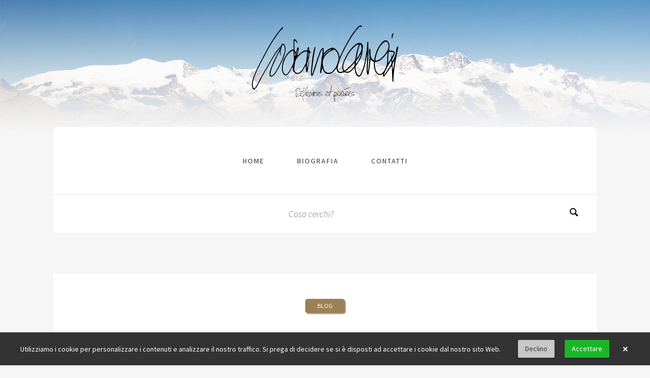

--- FILE ---
content_type: text/html; charset=UTF-8
request_url: https://caveri.it/blog/2022/12/05/la-casa-dei-ricordi
body_size: 5139
content:
<!doctype html>
<html lang="en">
<head>
    <meta charset="utf-8">
    <title>Luciano Caveri - Réflexions Et Pensées</title>
    <meta name="viewport" content="width=device-width, initial-scale=1.0">
    <link rel="shortcut icon" type="image/png" href="https://caveri.it/themes/caveri/assets/img/favicon.png"/>
    <!-- STYLES -->
    <link rel="stylesheet" type="text/css" href="https://caveri.it/themes/caveri/assets/css/bootstrap.css">
    <link rel="stylesheet" type="text/css" href="https://caveri.it/themes/caveri/assets/css/slippry.css">
    <link rel="stylesheet" type="text/css" href="https://caveri.it/themes/caveri/assets/css/fonts.css">
    <link rel="stylesheet" type="text/css" href="https://caveri.it/themes/caveri/assets/css/style.css">
    <!-- GOOGLE FONTS -->
    <link href='https://fonts.googleapis.com/css?family=Source+Sans+Pro:400,300,300italic' rel='stylesheet' type='text/css'>
    <link href='https://fonts.googleapis.com/css?family=Playfair+Display:400,400italic,700,700italic' rel='stylesheet' type='text/css'>
    <link href='https://fonts.googleapis.com/css?family=Sarina' rel='stylesheet' type='text/css'>
    <link rel="stylesheet" href="https://caveri.it/plugins/offline/gdpr/assets/cookieBanner/banner.css" />
<link rel="stylesheet" href="https://caveri.it/plugins/hariadi/share/assets/css/share.css" />
</head>

<body>
    <!-- *****************************************************************
    ** Header ************************************************************ 
    ****************************************************************** --> 
    <div class="gdpr-banner">
        <div class="gdpr-banner__wrapper">
            <div class="gdpr-banner__column gdpr-banner__column--1">
    <div class="gdpr-banner__row">
        <div class="gdpr-banner__message">
    Utilizziamo i cookie per personalizzare i contenuti e analizzare il nostro traffico. Si prega di decidere se si è disposti ad accettare i cookie dal nostro sito Web.
</div>    </div>
</div>
<div class="gdpr-banner__column gdpr-banner__column--2">
        <div class="gdpr-banner__opt-out">
    <button role="button" 
         tabindex="0" 
         aria-pressed="false"
         class="gdpr-banner__button gdpr-banner__button--opt-out"
         data-request="onDecline"
         data-request-success="document.querySelector('.gdpr-banner').remove()"
    >
        Declino
    </button>
</div>    <div class="gdpr-banner__opt-in">
    <button role="button" 
            tabindex="0" 
            aria-pressed="false"
            class="gdpr-banner__button gdpr-banner__button--opt-in"
            data-request="onAccept"
            data-request-success="document.querySelector('.gdpr-banner').remove()"
            data-request-update="'' : '#gdpr-reload'"
    >
        Accettare
    </button>
</div>
    <div class="gdpr-banner__dismiss">
    <button role="button" 
      tabindex="0" 
      aria-pressed="false"
      class="gdpr-banner__button--dismiss"
      onclick="document.querySelector('.gdpr-banner').remove()">&times;</button>
</div></div>        </div>
    </div>
    <header class="tada-container row">
   
     <div class="col col-12">
    	<!-- LOGO -->    
    	<div class="logo-container">
        	<a href="https://caveri.it"><img src="https://caveri.it/themes/caveri/assets/svg/logo.svg" style="height:150px"/></a>

        </div>
        
     
    	<!-- MENU DESKTOP -->
    	<nav class="menu-desktop menu-sticky">
              <ul class="tada-menu">
            <li role="presentation" class="  ">
                    <a href="https://caveri.it" >
                Home
            </a>
        
            </li>
    <li role="presentation" class="  ">
                    <a href="https://caveri.it/biografia" >
                Biografia
            </a>
        
            </li>
    <li role="presentation" class="  ">
                    <a href="https://caveri.it/contatti" >
                contatti
            </a>
        
            </li>
    </ul>
        </nav>
        
        <!-- MENU MOBILE -->  
        <div class="menu-responsive-container"> 
            <div class="open-menu-responsive">|||</div> 
            <div class="close-menu-responsive">|</div>
            <div class="menu-responsive">
                    <ul class="tada-menu">
            <li role="presentation" class="  ">
                    <a href="https://caveri.it" >
                Home
            </a>
        
            </li>
    <li role="presentation" class="  ">
                    <a href="https://caveri.it/biografia" >
                Biografia
            </a>
        
            </li>
    <li role="presentation" class="  ">
                    <a href="https://caveri.it/contatti" >
                contatti
            </a>
        
            </li>
    </ul>
            </div>
        </div>
        <div class="tada-search">
            <form action="https://caveri.it/cerca?q=" method="get">
    <div class="ss-search-form">
        <div class="ss-search-form__input form-group-search">
            <input name="q" type="search" placeholder="Cosa cerchi?" 
                   value=""
                   autocomplete="off"
                   autofocus
                                            data-track-input
                        data-request="searchInput::onType"
                        data-request-before-update="document.getElementById('autocomplete-results').classList.add('ss-search-form__results--visible')"
                        data-request-update="'searchInput::autocomplete': '#autocomplete-results'"
                                >
            <button class="search-btn" type="submit"><i class="icon-search4"></i></button>
        </div>
        <div class="ss-search-form__results" id="autocomplete-results"></div>
    </div>
</form>        </div>

</div>

    </header><!-- #HEADER -->


    
<section class="tada-container content-posts post post-full-width container">
    <div class="row">
        <article class="col-12">
            <div class="post-image">
                <img src="" alt="">
            </div>
                        <div class="category">
                                <a href="https://caveri.it/privacy">Blog</a>
                            </div>
                        <div class="post-text">
                <span class="date">05 dic 2022</span>
                <h2>La casa dei ricordi</h2>
            </div>
            <div class="post-text text-content">
                <div class="post-by">di <a href="https://caveri.it">Luciano Caveri</a></div>
                <div class="text"><p>Con mio fratello Alberto sapevamo bene che mia mamma, purtroppo non più autosufficiente e ricoverata in una struttura, non sarebbe più riuscita a tornare nella casa di famiglia, dove noi stessi siamo cresciuti.
Eppure la casa l’abbiamo lasciata così senza toccare nulla e solo ora che lei ci ha lasciati dovremo occuparcene, come può avvenire in certi punto e capo che propone la vita.
Avevo a suo tempo messo da parte un articolo di Antonio Polito sul Corriere nel quale mi ero del tutto immedesimato e da oggi vivrò quei medesimi sentimenti.
Così Polito: “Chi ci è passato sa che è un’esperienza che segna: come spingere il tasto fast rewind e riavvolgere il nastro della tua vita. Chiudere la casa dei genitori che non ci sono più. Svuotarla dei mobili e degli oggetti. Scegliere quale tenere e quale no delle mille cose che hanno accompagnato le giornate della tua infanzia, i fermenti della tua adolescenza, e che avevi lasciato dietro di te quando te ne sei andato, pensando di non rivederle mai più”.
Così in questi mesi in cui mamma era via, destinata a un crescente oblio con una sorta di commovente ritorno alla sua infanzia e a fantasie che intenerivano, ho vissuto - passando in casa - la sensazione viva di ritrovare oggetti evocatori di mille storie di vita vissuta. Mia mamma non buttava nulla e più invecchiava è più accumulava. Esiste lì qualcosa di più di un genius loci, ma cose che sono come penati.
Racconta - ed è interessante - lo stesso Polito: “C’è invece una pratica in Svezia che ho sempre trovato molto civile e che chiamano dostadning: consiste nel «fare le pulizie della morte» prima del tempo, appena si va in pensione, per liberarsi del superfluo e scegliere l’essenziale, e così risparmiare ai figli, quando sarà il momento, la fatica fisica e psicologica che sto facendo io adesso. Si vede che i miei genitori non la conoscevano. Ma credo che in quel loro accumulare senza fine ci fosse qualcosa di più dell’ignoranza di stili di vita più sobri e nordici, e cioè un molto mediterraneo concetto di focolare, che attribuisce alla casa un valore diverso dalla sua semplice funzione abitativa”.
Così è anche per noi che viviamo sulle Alpi. Ma alla fine Politico conclude con un’osservazione che mi colpisce: “Forse bisogna lasciare ai figli questo compito, quasi un rito di passaggio: si diventa davvero adulti solo quando si chiude la casa del padre”.
Aggiungerei…e della madre, pensando a loro, i miei genitori: la coppia che mi ha amato ed è stata anche fiera di me. Più invecchi e più ne sei consapevole.</p>
                <div class="clearfix"></div>
                </div>
            </div>
            <div class="social-post">
                <div class="oc-share">
                    <div class="btn-group">
                                                <a target="_blank" title="On Facebook" href="https://www.facebook.com/sharer.php?u=https://caveri.it/blog/2022/12/05/la-casa-dei-ricordi">
                            <i class="icon-facebook5"></i>
                        </a>
                        
                                                <a target="_blank" title="On Twitter"
                            href="https://twitter.com/share?url=https://caveri.it/blog/2022/12/05/la-casa-dei-ricordi&text=Blog">
                            <svg fill="currentColor" style="margin-top:-3px;width:16px;height:16px;color:#fff;" width="100%" height="100%" viewBox="0 0 540 540" version="1.1" xmlns="http://www.w3.org/2000/svg" xmlns:xlink="http://www.w3.org/1999/xlink" xml:space="preserve" xmlns:serif="http://www.serif.com/" style="fill-rule:evenodd;clip-rule:evenodd;stroke-linejoin:round;stroke-miterlimit:2;"><path d="M319.215,229.07l199.133,-226.676l-47.172,-0l-172.979,196.779l-138.056,-196.779l-159.271,-0l208.813,297.593l-208.813,237.676l47.172,-0l182.553,-207.85l145.828,207.85l159.271,-0m-470.627,-500.435l72.469,0l333.605,467.312l-72.487,-0" style="fill-rule:nonzero;"/></svg>
                        </a>
                                                <a href="https://api.whatsapp.com/send?text=https%3A%2F%2Fcaveri.it%2Fblog%2F2022%2F12%2F05%2Fla-casa-dei-ricordi" target="_blank">
                            <svg xmlns="http://www.w3.org/2000/svg"  viewBox="0 0 50 50"  style="margin-top:-3px;width:24px;height:24px;color:#fff"  fill="currentColor">    <path d="M25,2C12.318,2,2,12.318,2,25c0,3.96,1.023,7.854,2.963,11.29L2.037,46.73c-0.096,0.343-0.003,0.711,0.245,0.966 C2.473,47.893,2.733,48,3,48c0.08,0,0.161-0.01,0.24-0.029l10.896-2.699C17.463,47.058,21.21,48,25,48c12.682,0,23-10.318,23-23 S37.682,2,25,2z M36.57,33.116c-0.492,1.362-2.852,2.605-3.986,2.772c-1.018,0.149-2.306,0.213-3.72-0.231 c-0.857-0.27-1.957-0.628-3.366-1.229c-5.923-2.526-9.791-8.415-10.087-8.804C15.116,25.235,13,22.463,13,19.594 s1.525-4.28,2.067-4.864c0.542-0.584,1.181-0.73,1.575-0.73s0.787,0.005,1.132,0.021c0.363,0.018,0.85-0.137,1.329,1.001 c0.492,1.168,1.673,4.037,1.819,4.33c0.148,0.292,0.246,0.633,0.05,1.022c-0.196,0.389-0.294,0.632-0.59,0.973 s-0.62,0.76-0.886,1.022c-0.296,0.291-0.603,0.606-0.259,1.19c0.344,0.584,1.529,2.493,3.285,4.039 c2.255,1.986,4.158,2.602,4.748,2.894c0.59,0.292,0.935,0.243,1.279-0.146c0.344-0.39,1.476-1.703,1.869-2.286 s0.787-0.487,1.329-0.292c0.542,0.194,3.445,1.604,4.035,1.896c0.59,0.292,0.984,0.438,1.132,0.681 C37.062,30.587,37.062,31.755,36.57,33.116z"/></svg>
                        </a>
                        <a href="https://t.me/share/url?url=https%3A%2F%2Fcaveri.it%2Fblog%2F2022%2F12%2F05%2Fla-casa-dei-ricordi&text="
                            target="_blank">
                            <svg xmlns="http://www.w3.org/2000/svg"  viewBox="0 0 50 50" style="margin-top:-3px;width:24px;height:24px;color:#fff;" fill="currentColor"><path d="M25,2c12.703,0,23,10.297,23,23S37.703,48,25,48S2,37.703,2,25S12.297,2,25,2z M32.934,34.375	c0.423-1.298,2.405-14.234,2.65-16.783c0.074-0.772-0.17-1.285-0.648-1.514c-0.578-0.278-1.434-0.139-2.427,0.219	c-1.362,0.491-18.774,7.884-19.78,8.312c-0.954,0.405-1.856,0.847-1.856,1.487c0,0.45,0.267,0.703,1.003,0.966	c0.766,0.273,2.695,0.858,3.834,1.172c1.097,0.303,2.346,0.04,3.046-0.395c0.742-0.461,9.305-6.191,9.92-6.693	c0.614-0.502,1.104,0.141,0.602,0.644c-0.502,0.502-6.38,6.207-7.155,6.997c-0.941,0.959-0.273,1.953,0.358,2.351	c0.721,0.454,5.906,3.932,6.687,4.49c0.781,0.558,1.573,0.811,2.298,0.811C32.191,36.439,32.573,35.484,32.934,34.375z"/></svg>
                        </a>

                    </div>
                </div>
            </div>
            <!-- NAVIGATION POST -->
                                    <div class="navigation-post">
                                <div class="prev-post">

                                        <a href="/blog/2022/12/04/ciao-mamma" class="prev">
                        <i class="icon-arrow-left8"></i> Precedente
                        <span class="name-post">Ciao, mamma</span>
                    </a>
                    <div class="clearfix"></div>
                </div>
                                                <div class="next-post">
                    
                    <a href="/blog/2023/12/15/aspettando-il-natale" class="next">
                        Prossimo <i class="icon-arrow-right8"></i>
                        <span class="name-post">Aspettando il Natale</span>
                    </a>
                    
                                        <div class="clearfix"></div>
                </div>
                <div class="clearfix"></div>
            </div>
                    </article>
    </div>
    <div class="clearfix"></div>
</section>

     <footer class="tada-container">
        <div class="footer-bottom">
            <div class="footer-menu">
        	<span class="copyright" > © 2008-2026 Luciano Caveri</span> | <a href="/privacy">Privacy</a>
            </div>
        	<span class="backtotop">SU <i class="icon-arrow-up7"></i></span>
            
        </div>
    </footer>

	<script src="https://caveri.it/themes/caveri/assets/js/jquery-1.12.4.min.js"></script>
	<script src="https://caveri.it/themes/caveri/assets/js/slippry.js"></script>
    <script src="https://caveri.it/themes/caveri/assets/js/main.js"></script>
    <script src="/modules/system/assets/js/framework.js"></script>
    <!-- Matomo -->
<script>
    var _paq = window._paq = window._paq || [];
    /* tracker methods like "setCustomDimension" should be called before "trackPageView" */
    _paq.push(['trackPageView']);
    _paq.push(['enableLinkTracking']);
    (function() {
      var u="//m12.martini-multimedia.net/";
      _paq.push(['setTrackerUrl', u+'matomo.php']);
      _paq.push(['setSiteId', '1']);
      var d=document, g=d.createElement('script'), s=d.getElementsByTagName('script')[0];
      g.async=true; g.src=u+'matomo.js'; s.parentNode.insertBefore(g,s);
    })();
  </script>
  <!-- End Matomo Code -->

</body>
</html>